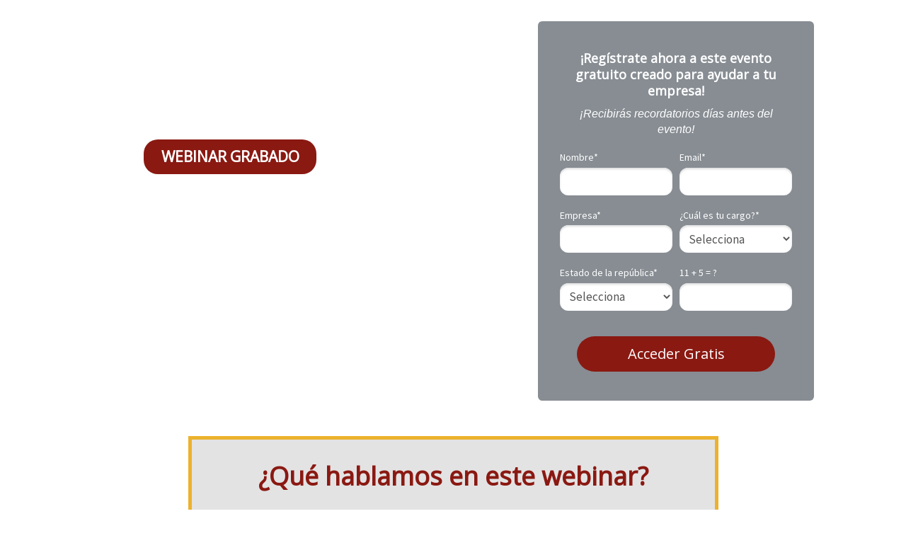

--- FILE ---
content_type: text/html
request_url: https://contenidos.solarama.mx/wg-caracteristicas-sistema-aislado
body_size: 9973
content:
<!DOCTYPE html>
<html lang="pt-br">
  <head>
    <meta charset="utf-8">
    <meta http-equiv="X-UA-Compatible" content="IE=edge">
    <meta name="theme-color" content="#000000">
    <meta name="viewport" content="width=device-width, initial-scale=1, shrink-to-fit=no">

    

    
      <meta property="og:title" content="Webinar Grabado - Características de un Sistema Solar Aislado" />
      <meta name="twitter:title" content="Webinar Grabado - Características de un Sistema Solar Aislado" />
    

    

    
      <meta name="twitter:card" content="summary" />
    

    

    
      <link rel="canonical" href="https://contenidos.solarama.mx/wg-caracteristicas-sistema-aislado" />
    

    <title>Webinar Grabado - Características de un Sistema Solar Aislado</title>

    
    <!-- Reset Browser Styles -->
    <style type="text/css" rel="stylesheet">
      html, body, div, span, applet, object, iframe,
      h1, h2, h3, h4, h5, h6, p, blockquote, pre,
      a, abbr, acronym, address, big, cite, code,
      del, dfn, em, img, ins, kbd, q, s, samp,
      small, strike, strong, sub, sup, tt, var,
      b, u, i, center,
      dl, dt, dd, ol, ul, li,
      fieldset, form, label, legend,
      table, caption, tbody, tfoot, thead, tr, th, td,
      article, aside, canvas, details, embed,
      figure, figcaption, footer, header, hgroup,
      menu, nav, output, ruby, section, summary,
      time, mark, audio, video {
        margin: 0;
        padding: 0;
        border: 0;
        font-size: 100%;
        font: inherit;
        vertical-align: baseline;
      }

      article, aside, details, figcaption, figure,
      footer, header, hgroup, menu, nav, section {
        display: block;
      }

      body {
        line-height: 1;
      }

      img {
        vertical-align: middle;
      }

      ol, ul {
        list-style: none;
      }

      blockquote, q {
        quotes: none;
      }

      blockquote:before, blockquote:after,
      q:before, q:after {
        content: '';
        content: none;
      }

      table {
        border-collapse: collapse;
        border-spacing: 0;
      }

      b, strong {
        font-weight: bold;
      }

      i, em {
        font-style: italic;
      }
    </style>

    <!-- Bricks Main Styles -->
    <style type="text/css" rel="stylesheet">
      * {
        -webkit-box-sizing: border-box;
        -moz-box-sizing: border-box;
        box-sizing: border-box;
      }

      body {
        background-color: #FFFFFF;
        color: #333333;
        font-family: Arial, "Helvetica Neue", Helvetica, sans-serif;
        font-size: 16px;
        line-height: 1.42857;
      }

      h1, h2, h3, h4, h5, h6 {
        font-family: inherit;
        font-weight: 500;
        line-height: 1.2;
        color: inherit;
      }

      h1 { font-size: 41px; }
      h2 { font-size: 34px; }
      h3 { font-size: 28px; }
      h4 { font-size: 20px; }
      h5 { font-size: 16px; }
      h6 { font-size: 14px; }

      .bricks--page {
        width: 100%;
      }

      .bricks--section {
        width: 100%;
      }

      .bricks--section > div {
        margin-left: auto;
        margin-right: auto;
      }

      .bricks--row {
        display: flex;
        flex-flow: column nowrap;
      }

      .bricks--column > div {
        height: 100%;
        display: flex;
        flex-direction: column;
      }

      .bricks--component-box {
        display: flex;
        flex-flow: column nowrap;
        width: 100%;
      }

      @media screen and (min-width: 768px) {
        .bricks--row {
          flex-flow: row nowrap;
        }
      }
    </style>

    <!-- Bricks Component Form Styles -->
    <style type="text/css" rel="stylesheet">
      .bricks-form {
        height: auto;
        width: 100%;
      }

      .bricks-form__fieldset {
        display: flex;
        flex-flow: row wrap;
        margin-left: -5px;
        margin-right: -5px;
      }

      .bricks-form__field {
        display: flex;
        width: 100%;
        flex-grow: 1;
        flex-direction: column;
      }

      .bricks-form__field--hidden {
        display: none;
      }

      .bricks-form__label {
        position: relative !important;
        display: inline-block;
        max-width: 100%;
        margin-bottom: 0.4em;
        line-height: 1.25;
        vertical-align: middle;
      }

      .bricks-form__input {
        display: block;
        width: 100%;
        padding: 0 0.5em;
        line-height: 1.42857;
      }

      .bricks-form__input.error {
        border: 1px solid red !important;
      }

      .bricks-form__field__option .bricks-form__label {
        padding-left: 1.33em;
        margin-bottom: 0.2em;
      }

      .bricks-form__field__option .bricks-form__label input[type="checkbox"],
      .bricks-form__field__option .bricks-form__label input[type="radio"] {
        margin: 0px 0px 0px -1.33em;
      }

      .bricks-form__submit {
        position: relative;
      }
    </style>

    <link rel="preload" href="https://fonts.googleapis.com/css?family=Bitter|Cabin|Crimson+Text|Droid+Sans|Droid+Serif|Lato|Lobster|Montserrat|Old+Standard+TT|Open+Sans|Oswald|Pacifico|Playfair+Display|PT+Sans|Raleway|Rubik|Source+Sans+Pro|Ubuntu|Roboto" as="style" onload="this.onload=null;this.rel='stylesheet'">
    <link rel="preload" href="https://cdnjs.cloudflare.com/ajax/libs/select2/3.5.2/select2.min.css" as="style" onload="this.onload=null;this.rel='stylesheet'">
    <noscript>
      <link rel="stylesheet" href="https://fonts.googleapis.com/css?family=Bitter|Cabin|Crimson+Text|Droid+Sans|Droid+Serif|Lato|Lobster|Montserrat|Old+Standard+TT|Open+Sans|Oswald|Pacifico|Playfair+Display|PT+Sans|Raleway|Rubik|Source+Sans+Pro|Ubuntu|Roboto">
      <link rel="stylesheet" href="https://cdnjs.cloudflare.com/ajax/libs/select2/3.5.2/select2.min.css">
    </noscript>

    <!-- Bricks Static Shared Styles -->
<style type="text/css" rel="stylesheet">
   .bricks--component-video div {
    position: relative;
    height: 0;
    padding-bottom: 56.25%;
    line-height: 0;
    box-sizing: border-box;
  }

   .bricks--component-video div iframe {
    position: absolute;
    left: 0;
    top: 0;
    width: 100%;
    height: 100%;
  }
</style>

    

<!-- Bricks Static Text Styles -->
<style type="text/css" rel="stylesheet">

   .bricks--component-text {
    color: #333;
    line-height: 1.42;
    overflow: hidden;
    word-wrap: break-word;
  }

   .bricks--component-text a {
    color: #31a2ff;
    text-decoration: none;
  }

   .bricks--component-text sub, sup {
    font-size: 75%;
    line-height: 0;
    position: relative;
    vertical-align: baseline;
  }

   .bricks--component-text sub {
    bottom: -0.25em;
  }

   .bricks--component-text sup {
    top: -0.5em;
  }

   .bricks--component-text ol, 
   .bricks--component-text ul {
    padding-left: 1.5em;
  }

   .bricks--component-text ol > li,
   .bricks--component-text ul > li {
    list-style-type: none;
  }

   .bricks--component-text ul > li::before {
    content: '\2022';
  }

   .bricks--component-text li::before {
    display: inline-block;
    white-space: nowrap;
    width: 1.2em;
  }

   .bricks--component-text li:not(.ql-direction-rtl)::before {
    margin-left: -1.5em;
    margin-right: 0.3em;
    text-align: right;
  }

   .bricks--component-text li.ql-direction-rtl::before {
    margin-left: 0.3em;
    margin-right: -1.5em;
  }

   .bricks--component-text ol li:not(.ql-direction-rtl),
   .bricks--component-text ul li:not(.ql-direction-rtl) {
    padding-left: 1.5em;
  }

   .bricks--component-text ol li.ql-direction-rtl,
   .bricks--component-text ul li.ql-direction-rtl {
    padding-right: 1.5em;
  }

   .bricks--component-text ol li {
    counter-reset: list-1 list-2 list-3 list-4 list-5 list-6 list-7 list-8 list-9;
    counter-increment: list-0;
  }

   .bricks--component-text ol li:before {
    content: counter(list-0, decimal) '. ';
  }

   .bricks--component-text ol li.ql-indent-1 {
    counter-increment: list-1;
  }

   .bricks--component-text ol li.ql-indent-1:before {
    content: counter(list-1, lower-alpha) '. ';
  }

   .bricks--component-text ol li.ql-indent-1 {
    counter-reset: list-2 list-3 list-4 list-5 list-6 list-7 list-8 list-9;
  }

   .bricks--component-text ol li.ql-indent-2 {
    counter-increment: list-2;
  }

   .bricks--component-text ol li.ql-indent-2:before {
    content: counter(list-2, lower-roman) '. ';
  }

   .bricks--component-text ol li.ql-indent-2 {
    counter-reset: list-3 list-4 list-5 list-6 list-7 list-8 list-9;
  }

   .bricks--component-text ol li.ql-indent-3 {
    counter-increment: list-3;
  }

   .bricks--component-text ol li.ql-indent-3:before {
    content: counter(list-3, decimal) '. ';
  }

   .bricks--component-text ol li.ql-indent-3 {
    counter-reset: list-4 list-5 list-6 list-7 list-8 list-9;
  }

   .bricks--component-text ol li.ql-indent-4 {
    counter-increment: list-4;
  }

   .bricks--component-text ol li.ql-indent-4:before {
    content: counter(list-4, lower-alpha) '. ';
  }

   .bricks--component-text ol li.ql-indent-4 {
    counter-reset: list-5 list-6 list-7 list-8 list-9;
  }

   .bricks--component-text ol li.ql-indent-5 {
    counter-increment: list-5;
  }

   .bricks--component-text ol li.ql-indent-5:before {
    content: counter(list-5, lower-roman) '. ';
  }

   .bricks--component-text ol li.ql-indent-5 {
    counter-reset: list-6 list-7 list-8 list-9;
  }

   .bricks--component-text ol li.ql-indent-6 {
    counter-increment: list-6;
  }

   .bricks--component-text ol li.ql-indent-6:before {
    content: counter(list-6, decimal) '. ';
  }

   .bricks--component-text ol li.ql-indent-6 {
    counter-reset: list-7 list-8 list-9;
  }

   .bricks--component-text ol li.ql-indent-7 {
    counter-increment: list-7;
  }

   .bricks--component-text ol li.ql-indent-7:before {
    content: counter(list-7, lower-alpha) '. ';
  }

   .bricks--component-text ol li.ql-indent-7 {
    counter-reset: list-8 list-9;
  }

   .bricks--component-text ol li.ql-indent-8 {
    counter-increment: list-8;
  }

   .bricks--component-text ol li.ql-indent-8:before {
    content: counter(list-8, lower-roman) '. ';
  }

   .bricks--component-text ol li.ql-indent-8 {
    counter-reset: list-9;
  }

   .bricks--component-text ol li.ql-indent-9 {
    counter-increment: list-9;
  }

   .bricks--component-text ol li.ql-indent-9:before {
    content: counter(list-9, decimal) '. ';
  }

   .bricks--component-text .ql-indent-1:not(.ql-direction-rtl) {
    padding-left: 3em;
  }

   .bricks--component-text li.ql-indent-1:not(.ql-direction-rtl) {
    padding-left: 4.5em;
  }

   .bricks--component-text .ql-indent-1.ql-direction-rtl.ql-align-right {
    padding-right: 3em;
  }

   .bricks--component-text li.ql-indent-1.ql-direction-rtl.ql-align-right {
    padding-right: 4.5em;
  }

   .bricks--component-text .ql-indent-2:not(.ql-direction-rtl) {
    padding-left: 6em;
  }

   .bricks--component-text li.ql-indent-2:not(.ql-direction-rtl) {
    padding-left: 7.5em;
  }

   .bricks--component-text .ql-indent-2.ql-direction-rtl.ql-align-right {
    padding-right: 6em;
  }

   .bricks--component-text li.ql-indent-2.ql-direction-rtl.ql-align-right {
    padding-right: 7.5em;
  }

   .bricks--component-text .ql-indent-3:not(.ql-direction-rtl) {
    padding-left: 9em;
  }

   .bricks--component-text li.ql-indent-3:not(.ql-direction-rtl) {
    padding-left: 10.5em;
  }

   .bricks--component-text .ql-indent-3.ql-direction-rtl.ql-align-right {
    padding-right: 9em;
  }

   .bricks--component-text li.ql-indent-3.ql-direction-rtl.ql-align-right {
    padding-right: 10.5em;
  }

   .bricks--component-text .ql-indent-4:not(.ql-direction-rtl) {
    padding-left: 12em;
  }

   .bricks--component-text li.ql-indent-4:not(.ql-direction-rtl) {
    padding-left: 13.5em;
  }

   .bricks--component-text .ql-indent-4.ql-direction-rtl.ql-align-right {
    padding-right: 12em;
  }

   .bricks--component-text li.ql-indent-4.ql-direction-rtl.ql-align-right {
    padding-right: 13.5em;
  }

   .bricks--component-text .ql-indent-5:not(.ql-direction-rtl) {
    padding-left: 15em;
  }

   .bricks--component-text li.ql-indent-5:not(.ql-direction-rtl) {
    padding-left: 16.5em;
  }

   .bricks--component-text .ql-indent-5.ql-direction-rtl.ql-align-right {
    padding-right: 15em;
  }

   .bricks--component-text li.ql-indent-5.ql-direction-rtl.ql-align-right {
    padding-right: 16.5em;
  }

   .bricks--component-text .ql-indent-6:not(.ql-direction-rtl) {
    padding-left: 18em;
  }

   .bricks--component-text li.ql-indent-6:not(.ql-direction-rtl) {
    padding-left: 19.5em;
  }

   .bricks--component-text .ql-indent-6.ql-direction-rtl.ql-align-right {
    padding-right: 18em;
  }

   .bricks--component-text li.ql-indent-6.ql-direction-rtl.ql-align-right {
    padding-right: 19.5em;
  }

   .bricks--component-text .ql-indent-7:not(.ql-direction-rtl) {
    padding-left: 21em;
  }

   .bricks--component-text li.ql-indent-7:not(.ql-direction-rtl) {
    padding-left: 22.5em;
  }

   .bricks--component-text .ql-indent-7.ql-direction-rtl.ql-align-right {
    padding-right: 21em;
  }

   .bricks--component-text li.ql-indent-7.ql-direction-rtl.ql-align-right {
    padding-right: 22.5em;
  }

   .bricks--component-text .ql-indent-8:not(.ql-direction-rtl) {
    padding-left: 24em;
  }

   .bricks--component-text li.ql-indent-8:not(.ql-direction-rtl) {
    padding-left: 25.5em;
  }

   .bricks--component-text .ql-indent-8.ql-direction-rtl.ql-align-right {
    padding-right: 24em;
  }

   .bricks--component-text li.ql-indent-8.ql-direction-rtl.ql-align-right {
    padding-right: 25.5em;
  }

   .bricks--component-text .ql-indent-9:not(.ql-direction-rtl) {
    padding-left: 27em;
  }

   .bricks--component-text li.ql-indent-9:not(.ql-direction-rtl) {
    padding-left: 28.5em;
  }

   .bricks--component-text .ql-indent-9.ql-direction-rtl.ql-align-right {
    padding-right: 27em;
  }

   .bricks--component-text li.ql-indent-9.ql-direction-rtl.ql-align-right {
    padding-right: 28.5em;
  }

   .bricks--component-text .ql-direction-rtl {
    direction: rtl;
    text-align: inherit;
  }
  
</style>


    <!-- Defines page width style to row components -->
    <style>
      .bricks--section > div {
        max-width: 1080px;
      }
    </style>
    
    
    
    
      <script type="text/javascript" src="https://ajax.googleapis.com/ajax/libs/jquery/1.11.2/jquery.min.js"></script>
      <script type="text/javascript" src="https://d335luupugsy2.cloudfront.net/js/jquery.validate/1.9/jquery.validate.min.js"></script>
      <script type="text/javascript" src="https://cdnjs.cloudflare.com/ajax/libs/select2/3.5.2/select2.min.js"></script>
      <script type="text/javascript" src="https://d335luupugsy2.cloudfront.net/js/lead-tracking/stable/plugins/jquery.cookie.v1.4.1.min.js"></script>
      <script type="text/javascript" src="https://d335luupugsy2.cloudfront.net/js/lead-tracking/stable/plugins/math.uuid.v1.4.min.js"></script>
    

    <!-- Facebook Pixel Code -->
<script>
!function(f,b,e,v,n,t,s)
{if(f.fbq)return;n=f.fbq=function(){n.callMethod?
n.callMethod.apply(n,arguments):n.queue.push(arguments)};
if(!f._fbq)f._fbq=n;n.push=n;n.loaded=!0;n.version='2.0';
n.queue=[];t=b.createElement(e);t.async=!0;
t.src=v;s=b.getElementsByTagName(e)[0];
s.parentNode.insertBefore(t,s)}(window, document,'script',
'https://connect.facebook.net/en_US/fbevents.js');
fbq('init', '689172901585222');
fbq('track', 'PageView');
</script>
<noscript><img height="1" width="1" style="display:none"
src="https://www.facebook.com/tr?id=689172901585222&ev=PageView&noscript=1"
/></noscript>
<!-- End Facebook Pixel Code -->

    

  </head>
  <body>
    
      <input type="hidden" id="ga4-measurement-id" value="G-R9RNP9N7Q7">
      <input type="hidden" id="has-gtm" value="false">
    

    <div class="bricks--container">
      <div class="bricks--page">
        

<style type="text/css" rel="stylesheet">
  
    #rd-section-joq3m2lv {
      
            background-image: url(https://d335luupugsy2.cloudfront.net/cms/files/104202/1675807123/$vz4lpic6n2n), linear-gradient(to bottom, rgba(74,144,226,0) 0%, rgba(74,144,226,0) 100%);
            background-position-x: 100%;
            background-position-y: 50%;
            background-repeat: no-repeat;
            background-size: cover;
            background-attachment: scroll;
          
      border-bottom-style: none;
      border-color: #BBBBBB;
      border-left-style: none;
      border-radius: 0px;
      border-right-style: none;
      border-top-style: none;
      border-width: 0px;
    }

    #rd-section-joq3m2lv > div:not(.bricks--row) {
      min-height: 0px;
    }
  

  
</style>

<section id="rd-section-joq3m2lv" class="bricks--section rd-section">
  

<style type="text/css" rel="stylesheet">
  
    #rd-row-joq3m2lw {
      min-height: 584px;
    }

    #rd-row-joq3m2lw .bricks--column > div {
      min-height: 584px;
    }

    @media (max-width: 480px) {
      #rd-row-joq3m2lw.bricks--row {
        min-height: auto;
      }
    }

    @media screen and (max-width: 767px) {
      #rd-row-joq3m2lw.bricks--row.rd-row {
        min-height: auto;
      }
    }
  
</style>

<div id="rd-row-joq3m2lw" class="bricks--row rd-row">
  

<style type="text/css" rel="stylesheet">
  
    #rd-column-joq3m2lx {
      flex: 5 0 0;
    }

    #rd-column-joq3m2lx > div {
      
          background-color: transparent;
        
      justify-content: center;
      padding-top: 0px;
      padding-right: 30px;
      padding-bottom: 0px;
      padding-left: 30px;
    }
    @media screen and (max-width: 767px) {
      #rd-column-joq3m2lx > div {
        min-height: auto !important;
      }
    }
  

  
</style>

<div id="rd-column-joq3m2lx" class="bricks--column rd-column">
  <div>
    

<style type="text/css" rel="stylesheet">
  
    #rd-image-k710c8cv {
      margin-top: 30px;
      margin-bottom: 0px;
      align-self: center;
      max-width: 249px;
    }

    #rd-image-k710c8cv a,
    #rd-image-k710c8cv img {
      width: 249px;
      max-width: 100%;
      height: auto;
      border-bottom-style: none;
      border-color: #000000;
      border-left-style: none;
      border-radius: 0px;
      border-right-style: none;
      border-top-style: none;
      border-width: 1px;
    }
    @media screen and (max-width: 767px) {
      #rd-image-k710c8cv {
        align-self: center;
      }
    }
  

  
</style>



<div id="rd-image-k710c8cv" class="bricks--component bricks--component-image rd-image">
  
        <img loading="lazy" src="https://d335luupugsy2.cloudfront.net/cms/files/104202/1634923443/$22b4cjwe2dl" alt="">

  
</div>


<style type="text/css" rel="stylesheet">
  
    #rd-box-kuyfd3k7 {
      
          background-color: rgba(138,25,18,1);
        
      border-bottom-style: none;
      border-color: #000000;
      border-left-style: none;
      border-radius: 20px;
      border-right-style: none;
      border-top-style: none;
      border-width: 1px;
      padding-top: 0px;
      padding-right: 10px;
      padding-bottom: 0px;
      padding-left: 10px;
      min-height: auto0px;
      margin-top: 30px;
      margin-bottom: 10px;
      max-width: 244px;
      align-self: center;
      display: flex;
      flex-direction: column;
    }
  

  
</style>

<div id="rd-box-kuyfd3k7" class="bricks--component bricks--component-box rd-box">
  
<style type="text/css" rel="stylesheet">
  
    #rd-text-kuyfd778 {
      display: block;
      border-bottom-style: none;
      border-color: #000000;
      border-left-style: none;
      border-radius: 0px;
      border-right-style: none;
      border-top-style: none;
      border-width: 1px;
      min-height: -1px;
      max-width: 258px;
      margin-top: 10px;
      margin-bottom: 10px;
      align-self: center;
      width: 100%;
      word-break: break-word;
    }
  

  
</style>

<div id="rd-text-kuyfd778" class="bricks--component bricks--component-text rd-text">
  <p style="text-align: center;"><strong style="font-family: &quot;Open Sans&quot;, sans-serif; font-size: 21px; color: rgb(255, 255, 255);">WEBINAR GRABADO</strong></p>
</div>



</div>

<style type="text/css" rel="stylesheet">
  
    #rd-text-joq3m2ly {
      display: block;
      border-bottom-style: none;
      border-color: #000000;
      border-left-style: none;
      border-radius: 0px;
      border-right-style: none;
      border-top-style: none;
      border-width: 1px;
      min-height: auto0px;
      max-width: 480px;
      margin-top: 20px;
      margin-bottom: 0px;
      align-self: center;
      width: 100%;
      word-break: break-word;
    }
  

  
</style>

<div id="rd-text-joq3m2ly" class="bricks--component bricks--component-text rd-text">
  <h1 style="text-align: center; line-height: 1.25;"><strong style="font-family: &quot;Open Sans&quot;, sans-serif; color: rgb(255, 255, 255); font-size: 30px;">Características importantes de un sistema aislado, dimensionamiento y diseño</strong></h1>
</div>



  </div>
</div>


<style type="text/css" rel="stylesheet">
  
    #rd-column-k7124kwk {
      flex: 2 0 0;
    }

    #rd-column-k7124kwk > div {
      
          background-color: transparent;
        
      justify-content: center;
      padding-top: 0px;
      padding-right: 10px;
      padding-bottom: 0px;
      padding-left: 10px;
    }
    @media screen and (max-width: 767px) {
      #rd-column-k7124kwk > div {
        min-height: auto !important;
      }
    }
  

  
</style>

<div id="rd-column-k7124kwk" class="bricks--column rd-column">
  <div>
    
  </div>
</div>


<style type="text/css" rel="stylesheet">
  
    #rd-column-joq3m2m1 {
      flex: 5 0 0;
    }

    #rd-column-joq3m2m1 > div {
      
          background-color: transparent;
        
      justify-content: center;
      padding-top: 0px;
      padding-right: 30px;
      padding-bottom: 0px;
      padding-left: 30px;
    }
    @media screen and (max-width: 767px) {
      #rd-column-joq3m2m1 > div {
        min-height: auto !important;
      }
    }
  

  
</style>

<div id="rd-column-joq3m2m1" class="bricks--column rd-column">
  <div>
    

<style type="text/css" rel="stylesheet">
  
    #rd-box-joq3m2m2 {
      
          background-color: rgba(16,28,40,0.5);
        
      border-bottom-style: solid;
      border-color: transparent;
      border-left-style: solid;
      border-radius: 6px;
      border-right-style: solid;
      border-top-style: solid;
      border-width: 1px;
      padding-top: 30px;
      padding-right: 30px;
      padding-bottom: 30px;
      padding-left: 30px;
      min-height: auto0px;
      margin-top: 30px;
      margin-bottom: 30px;
      max-width: 445px;
      align-self: center;
      display: flex;
      flex-direction: column;
    }
  

  
</style>

<div id="rd-box-joq3m2m2" class="bricks--component bricks--component-box rd-box">
  
<style type="text/css" rel="stylesheet">
  
    #rd-text-joq3m2m3 {
      display: block;
      border-bottom-style: none;
      border-color: #62e7fe;
      border-left-style: none;
      border-radius: 0px;
      border-right-style: none;
      border-top-style: none;
      border-width: 1px;
      min-height: auto0px;
      max-width: 360px;
      margin-top: 10px;
      margin-bottom: 0px;
      align-self: center;
      width: 100%;
      word-break: break-word;
    }
  

  
</style>

<div id="rd-text-joq3m2m3" class="bricks--component bricks--component-text rd-text">
  <p style="text-align: center; line-height: 1.25;"><strong style="color: rgb(255, 255, 255); font-family: &quot;Open Sans&quot;, sans-serif; font-size: 18px;">¡Regístrate ahora a este evento gratuito creado para ayudar a tu empresa!</strong></p>
</div>



<style type="text/css" rel="stylesheet">
  
    #rd-text-l48wa1zh {
      display: block;
      border-bottom-style: none;
      border-color: #000000;
      border-left-style: none;
      border-radius: 0px;
      border-right-style: none;
      border-top-style: none;
      border-width: 1px;
      min-height: auto0px;
      max-width: 323px;
      margin-top: 10px;
      margin-bottom: 10px;
      align-self: center;
      width: 100%;
      word-break: break-word;
    }
  

  
</style>

<div id="rd-text-l48wa1zh" class="bricks--component bricks--component-text rd-text">
  <p style="text-align: center;"><em style="color: rgb(255, 255, 255); font-size: 16px;">¡Recibirás recordatorios días antes del evento!</em></p>
</div>






<style type="text/css" rel="stylesheet">
  

  
    #rd-form-joq3m2m5 {
      display: flex;
      flex-direction: column;
      align-self: center;
      max-width: 460px;
      margin-top: 10px;
      margin-bottom: 10px;
    }

    #rd-form-joq3m2m5 .bricks-form__fieldset {
      flex-flow: row wrap;
      align-items: flex-start;
    }

    #rd-form-joq3m2m5 .bricks-form__field {
      margin-bottom: 20px;
      padding: 0 5px;
      width: 50.0%;
    }

    #rd-form-joq3m2m5 .bricks-form__field.bricks-form__privacy,
    #rd-form-joq3m2m5 .bricks-form__field.bricks-form__terms {
        width: 100%;
    }

    @media screen and (max-width: 768px) {
      #rd-form-joq3m2m5 .bricks-form__field {
        width: 100%;
        padding: 0;
      }
    }

    #rd-form-joq3m2m5 .bricks-form__static {
      color: #FFFFFF;
      font-family: Source Sans Pro, sans-serif;
      font-size: 14px;
      font-style: normal;
      font-weight: normal;
    }

    #rd-form-joq3m2m5 .bricks-form__static a {
      color: #FFFFFF;
      text-decoration: underline;
    }

    #rd-form-joq3m2m5 .bricks-form__label {
      color: #FFFFFF;
      display: inline-block;
      font-family: Source Sans Pro, sans-serif;
      font-size: 14px;
      font-style: normal;
      font-weight: normal;
      text-align: left;
      text-decoration: none;
    }

    #rd-form-joq3m2m5 label.error {
      color: #DC3543;
      font-size: 12px;
      line-height: 1.1;
      padding: 2px 0 0 4px;
    }

    #rd-form-joq3m2m5 .bricks-form__label.always-visible,
    #rd-form-joq3m2m5 .bricks-form__field__option .bricks-form__label {
      display: inline-block;
    }

    #rd-form-joq3m2m5 .bricks-form__field[data-step].step-hidden {
      display: none;
    }

    #rd-form-joq3m2m5 .bricks-form__input {
      color: #555555;
      background-color: #ffffff;
      border-bottom-style: none;
      border-left-style: none;
      border-right-style: none;
      border-top-style: none;
      border-color: #a73131;
      border-radius: 12px;
      border-width: 1px;
      font-family: Source Sans Pro, sans-serif;
      font-size: 17px;
      
          box-shadow: inset 0px 2px 3px #ddd;
          -webkit-box-shadow: inset 0px 2px 3px #ddd;
          -moz-box-shadow: inset 0px 2px 3px #ddd;
        ;
    }

    #rd-form-joq3m2m5 .bricks-form__input::placeholder {
      color: transparent;
    }

    #rd-form-joq3m2m5 .bricks-form__input.select2-container {
      padding: 0 !important;
    }

    #rd-form-joq3m2m5 .select2-container .select2-choice {
      height: 39px !important;
      line-height: 39px !important;

      color: #555555 !important;
      font-family: Source Sans Pro, sans-serif !important;
      font-size: 17px !important;
      background: #ffffff;
    }

    #rd-form-joq3m2m5 .select2-container .select2-choice .select2-arrow b {
      background-position: 0 5px !important;
    }

    #rd-form-joq3m2m5 .select2-container .select2-choice .select2-arrow {
      background: none;
      border: none;
    }

    #rd-form-joq3m2m5 .bricks-form__input:not(textarea) {
      height: 39px;
    }

    #rd-form-joq3m2m5 .bricks-form__submit {
      display: flex;
      flex-direction: column;
    }

    #rd-form-joq3m2m5 .with-select-flags > .phone-input-group > .select2-container > .select2-choice {
      border-top-right-radius: 0 !important;
      border-bottom-right-radius: 0 !important;
      border-style: none;
    }
    #rd-form-joq3m2m5 .with-select-flags > .phone-input-group > .select2-container > .select2-choice > .select2-chosen {
      margin-right: 0px;
    }

    #rd-form-joq3m2m5 .with-select-flags > .phone-input-group > .select2-container > .select2-choice > .select2-chosen > .flag {
      vertical-align: middle;
    }

    #rd-form-joq3m2m5 .with-select-flags > .phone-input-group > .phone {
      width: calc(100% - 55px);
      display: inline-block;
      border-top-left-radius: 0px !important;
      border-bottom-left-radius: 0px !important;
    }

    #rd-form-joq3m2m5 .with-select-flags > .phone-country {
      display: inline-block;
    }

    #rd-form-joq3m2m5 .with-select-flags > .phone-input-group {
      display: flex;
    }

    #rd-form-joq3m2m5 .with-select-flags > .phone-input-group > .phone-country {
      width: 55px;
      display: inline-block;
    }
  

  

  
</style>


<style type="text/css" rel="stylesheet">
  
    #rd-form-joq3m2m5 input[type="date"] {
      -webkit-appearance: none;
    }
  
</style>

<div
  id="rd-form-joq3m2m5"
  class="bricks--component bricks-form rd-form"
>
  

  <form
    id="conversion-form"
    
    novalidate="novalidate"
    action="https://cta-redirect.rdstation.com/v2/conversions"
    data-typed-fields="1"
    data-lang="es-ES"
    data-asset-action = "aHR0cHM6Ly9jb250ZW5pZG9zLnNvbGFyYW1hLm14L3dnLXRwLWNhcmFjdGVy
aXN0aWNhcy1zaXN0ZW1hLWFpc2xhZG8=
"
    data-ga-ua-id="UA-147581431-1"
    data-recaptcha-public-token=""
  >
    <input type="hidden" name="token_rdstation" value="42c633f98f1c2051ef6d790ace6ea5a0">
    <input type="hidden" name="conversion_identifier" value="wg-caracteristicas-sistema-aislado">
    <input type="hidden" name="internal_source" value="2">
    <input type="hidden" name="_rd_experiment_content_id" value="">
    <input type="hidden" name="c_utmz" value=""/>
    <input type="hidden" name="traffic_source" value=""/>
    <input type="hidden" name="privacy_data[browser]" id="privacy_data_browser" />

    

    

    <div
  class="bricks-form__fieldset"
  data-progressive-profiling="6"
  data-multi-step="false"
>
  

<div
  class="bricks-form__field   "
  data-step="1"
  data-is-conditional="false"
  data-conditional-rules='bnVsbA==
'
>
  <label for="rd-text_field-8Iw8enwr3mHCh_cvHSaFcg" class="bricks-form__label">
    Nombre*
  </label>
  <input
    id="rd-text_field-8Iw8enwr3mHCh_cvHSaFcg"
    class="bricks-form__input required js-text js-field-name"
    name="name"
    type="text"
    data-use-type="STRING"
    placeholder="Nombre *"
    required="required"
  >
</div>


<div
  class="bricks-form__field  "
  data-step="1"
  data-is-conditional="false"
  data-conditional-rules='bnVsbA==
'
>
  <label for="rd-email_field-JCFFPmbwQ8QY-G7JKVwlHQ" class="bricks-form__label">
    Email*
  </label>
  <input
    id="rd-email_field-JCFFPmbwQ8QY-G7JKVwlHQ"
    class="bricks-form__input required js-email js-field-email"
    name="email"
    type="email"
    data-use-type="STRING"
    data-always-visible="true"
    data-input-mask=""
    placeholder="Email *"
    required="required"
  >
</div>


<div
  class="bricks-form__field   "
  data-step="1"
  data-is-conditional="false"
  data-conditional-rules='bnVsbA==
'
>
  <label for="rd-text_field-gYDTJ3b-V8p98yjYRHNpqA" class="bricks-form__label">
    Empresa*
  </label>
  <input
    id="rd-text_field-gYDTJ3b-V8p98yjYRHNpqA"
    class="bricks-form__input required js-text js-field-company"
    name="company"
    type="text"
    data-use-type=""
    placeholder="Empresa *"
    required="required"
  >
</div>


<div
  class="bricks-form__field  "
  data-step="1"
  data-is-conditional="false"
  data-conditional-rules='bnVsbA==
'
>
  <label for="rd-select_field-B7bsRwlWUxr9UIoD2fBfpA" class="bricks-form__label">
    ¿Cuál es tu cargo?*
  </label>

  

  <select
    id="rd-select_field-B7bsRwlWUxr9UIoD2fBfpA"
    class="bricks-form__input required js-field-cf_cual_es_tu_cargo_webinars"
    data-use-type="STRING"
    name="cf_cual_es_tu_cargo_webinars"
    required="required"
  >
    <option value="">
      
      Selecciona
    </option>
    
      <option value="Director">Director</option>
    
      <option value="Ingeniero">Ingeniero</option>
    
      <option value="Instalador">Instalador</option>
    
      <option value="Vendedor">Vendedor</option>
    
      <option value="Administrativo">Administrativo</option>
    
      <option value="Emprendedor">Emprendedor</option>
    
      <option value="Estudiante">Estudiante</option>
    
      <option value="Otro (a)">Otro (a)</option>
    
  </select>
</div>


<div
  class="bricks-form__field  "
  data-step="1"
  data-is-conditional="false"
  data-conditional-rules='bnVsbA==
'
>
  <label for="rd-select_field-m62s_Cgq3XRz6sWmJrXAVQ" class="bricks-form__label">
    Estado de la república*
  </label>

  

  <select
    id="rd-select_field-m62s_Cgq3XRz6sWmJrXAVQ"
    class="bricks-form__input required js-field-cf_estado_de_la_republica"
    data-use-type="STRING"
    name="cf_estado_de_la_republica"
    required="required"
  >
    <option value="">
      
      Selecciona
    </option>
    
      <option value="Aguascalientes">Aguascalientes</option>
    
      <option value="Baja California">Baja California</option>
    
      <option value="Baja California Sur">Baja California Sur</option>
    
      <option value="Campeche">Campeche</option>
    
      <option value="Coahuila">Coahuila</option>
    
      <option value="Colima">Colima</option>
    
      <option value="Chiapas">Chiapas</option>
    
      <option value="Chihuahua">Chihuahua</option>
    
      <option value="Ciudad de México">Ciudad de México</option>
    
      <option value="Durango">Durango</option>
    
      <option value="Guanajuato">Guanajuato</option>
    
      <option value="Guerrero">Guerrero</option>
    
      <option value="Hidalgo">Hidalgo</option>
    
      <option value="Jalisco">Jalisco</option>
    
      <option value="Estado de México">Estado de México</option>
    
      <option value="Michoacán">Michoacán</option>
    
      <option value="Morelos">Morelos</option>
    
      <option value="Nayarit">Nayarit</option>
    
      <option value="Nuevo León">Nuevo León</option>
    
      <option value="Oaxaca">Oaxaca</option>
    
      <option value="Puebla">Puebla</option>
    
      <option value="Querétaro">Querétaro</option>
    
      <option value="Quintana Roo">Quintana Roo</option>
    
      <option value="San Luis Potosí">San Luis Potosí</option>
    
      <option value="Sinaloa">Sinaloa</option>
    
      <option value="Sonora">Sonora</option>
    
      <option value="Tabasco">Tabasco</option>
    
      <option value="Tamaulipas">Tamaulipas</option>
    
      <option value="Tlaxcala">Tlaxcala</option>
    
      <option value="Veracruz">Veracruz</option>
    
      <option value="Yucatán">Yucatán</option>
    
      <option value="Zacatecas">Zacatecas</option>
    
  </select>
</div>




  <div class="bricks-form__field  "  data-step="1">
    <label for="captcha" class="bricks-form__label">
      <span id="math_expression">1 + 1 = ?</span>
    </label>
    <input
      id="captcha"
      class="bricks-form__input math rd-bricks-captcha"
      name="captcha"
      type="text"
      placeholder="1 + 1 = ?"
    >
  </div>


</div>


<style type="text/css" rel="stylesheet">
  
    a#rd-button-joq3m2m7 {
      display: flex;
      flex-direction: column;
    }

    #rd-button-joq3m2m7.bricks--component-button {
      -ms-flex-align: center;
      -ms-flex-direction: column;
      -ms-flex-pack: center;
      align-self: center;
      background-color: #8a1912;
      border-bottom-style: none;
      border-color: #000000;
      border-left-style: none;
      border-radius: 100px;
      border-right-style: none;
      border-top-style: none;
      border-width: 0px;
      ;
      color: #FFFFFF;
      cursor: pointer;
      font-family: Open Sans, sans-serif;
      font-size: 20px;
      font-style: normal;
      font-weight: normal;
      height: 50px;
      justify-content: center;
      line-height: 1.42857;
      margin-bottom: 0px;
      margin-top: 16px;
      max-width: 280px;
      text-align: center;
      text-decoration: none;
      width: 100%;
      padding-right: 10px;
      padding-left: 10px;
    }
    @media screen and (max-width: 767px) {
      #rd-button-joq3m2m7 {
        height: auto;
        padding-top: 0.66em;
        padding-bottom: 0.66em;
      }
    }
  

  
</style>



  

  <div class="bricks-form__submit">
    <button
      class="bricks--component bricks--component-button rd-button"
      id="rd-button-joq3m2m7"
    >
      Acceder Gratis
    </button>
  </div>



    

    <div style="position: fixed; left: -5000px">
      <input type="text" name="emP7yF13ld" readonly autocomplete="false" tabindex="-1" value="">
      <input type="text" name="sh0uldN07ch4ng3" readonly autocomplete="false" tabindex="-1" value="should_not_change">
    </div>
  </form>
</div>
<script type="text/javascript" src="https://d335luupugsy2.cloudfront.net/js/rd/stable/rdlps.min.js?t=1702316180"></script>
<script type="text/javascript" src="https://d335luupugsy2.cloudfront.net/js/rd/stable/rdlps-progressive-profiling.min.js?t=1702316180"></script>
<script type="text/javascript" src="https://d335luupugsy2.cloudfront.net/js/rd/stable/rdlps-autofill.min.js?t=1702316180"></script>

<script type="text/javascript">
    var origConversionSuccess = window.conversionSuccess;
    const lpConversionForm = document.getElementById('conversion-form')

    conversionSuccess = function(resp) {
      if (window.origConversionSuccess) window.origConversionSuccess(resp);

      

      

      let redirectTo = (lpConversionForm.dataset.assetAction)
        ? atob(lpConversionForm.dataset.assetAction)
        : $("input[name='redirect_to']").val();

      if (redirectTo && redirectTo.length > 0) {
        top.location.href = redirectTo;
      }
    }
</script>

<script>
  document.querySelectorAll('input[name=emP7yF13ld],input[name=sh0uldN07ch4ng3]').forEach(function(element) {
    element.addEventListener('focus', function(e) {
      e.target.removeAttribute('readonly');
    });
  });
</script>


</div>

  </div>
</div>

</div>

</section>


<style type="text/css" rel="stylesheet">
  
    #rd-section-kuyfp6sk {
      
          background-color: transparent;
        
      border-bottom-style: none;
      border-color: #000000;
      border-left-style: none;
      border-radius: 0px;
      border-right-style: none;
      border-top-style: none;
      border-width: 1px;
    }

    #rd-section-kuyfp6sk > div:not(.bricks--row) {
      min-height: 0px;
    }
  

  
</style>

<section id="rd-section-kuyfp6sk" class="bricks--section rd-section">
  

<style type="text/css" rel="stylesheet">
  
    #rd-row-kuyfp6sl {
      min-height: 302px;
    }

    #rd-row-kuyfp6sl .bricks--column > div {
      min-height: 302px;
    }

    @media (max-width: 480px) {
      #rd-row-kuyfp6sl.bricks--row {
        min-height: auto;
      }
    }

    @media screen and (max-width: 767px) {
      #rd-row-kuyfp6sl.bricks--row.rd-row {
        min-height: auto;
      }
    }
  
</style>

<div id="rd-row-kuyfp6sl" class="bricks--row rd-row">
  

<style type="text/css" rel="stylesheet">
  
    #rd-column-kuyfp6sm {
      flex: 12 0 0;
    }

    #rd-column-kuyfp6sm > div {
      
          background-color: transparent;
        
      justify-content: center;
      padding-top: 0px;
      padding-right: 10px;
      padding-bottom: 0px;
      padding-left: 10px;
    }
    @media screen and (max-width: 767px) {
      #rd-column-kuyfp6sm > div {
        min-height: auto !important;
      }
    }
  

  
</style>

<div id="rd-column-kuyfp6sm" class="bricks--column rd-column">
  <div>
    

<style type="text/css" rel="stylesheet">
  
    #rd-box-kuyfpfpg {
      
          background-color: rgba(227,227,227,1);
        
      border-bottom-style: solid;
      border-color: #ecb22e;
      border-left-style: solid;
      border-radius: 0px;
      border-right-style: solid;
      border-top-style: solid;
      border-width: 5px;
      padding-top: 20px;
      padding-right: 10px;
      padding-bottom: 10px;
      padding-left: 10px;
      min-height: auto0px;
      margin-top: 20px;
      margin-bottom: 10px;
      max-width: 749px;
      align-self: center;
      display: flex;
      flex-direction: column;
    }
  

  
</style>

<div id="rd-box-kuyfpfpg" class="bricks--component bricks--component-box rd-box">
  
<style type="text/css" rel="stylesheet">
  
    #rd-text-kuyft656 {
      display: block;
      border-bottom-style: none;
      border-color: #000000;
      border-left-style: none;
      border-radius: 0px;
      border-right-style: none;
      border-top-style: none;
      border-width: 1px;
      min-height: auto-41px;
      max-width: 681px;
      margin-top: 10px;
      margin-bottom: 10px;
      align-self: center;
      width: 100%;
      word-break: break-word;
    }
  

  
</style>

<div id="rd-text-kuyft656" class="bricks--component bricks--component-text rd-text">
  <h2 style="text-align: center;"><strong style="font-family: &quot;Open Sans&quot;, sans-serif; color: rgb(138, 25, 18); font-size: 36px;">¿Qué hablamos en este webinar?</strong></h2>
</div>



<style type="text/css" rel="stylesheet">
  
    #rd-text-kuyfu712 {
      display: block;
      border-bottom-style: none;
      border-color: #000000;
      border-left-style: none;
      border-radius: 0px;
      border-right-style: none;
      border-top-style: none;
      border-width: 1px;
      min-height: auto0px;
      max-width: 712px;
      margin-top: 10px;
      margin-bottom: 10px;
      align-self: center;
      width: 100%;
      word-break: break-word;
    }
  

  
</style>

<div id="rd-text-kuyfu712" class="bricks--component bricks--component-text rd-text">
  <p style="text-align: justify;"><span style="font-size: 17px; font-family: &quot;Open Sans&quot;, sans-serif;">Mira la grabación de este webinar para conocer cuáles son las características, componentes más importantes, dimensionamiento y más información valiosa de un </span><strong style="font-size: 17px; font-family: &quot;Open Sans&quot;, sans-serif;">sistema solar aislado</strong><span style="font-size: 17px; font-family: &quot;Open Sans&quot;, sans-serif;">. </span></p><p style="text-align: justify;"><span style="font-size: 17px; font-family: &quot;Open Sans&quot;, sans-serif;">Al final tendrás conocimiento de otra alternativa segura y eficiente para ofrecer a tus clientes.</span></p><p style="text-align: justify;"><br></p><p style="text-align: justify;"><span style="color: rgb(74, 74, 74); font-size: 17px; background-color: transparent; font-family: &quot;Open Sans&quot;, sans-serif;">👉</span><strong style="color: rgb(74, 74, 74); font-size: 17px; background-color: transparent; font-family: &quot;Open Sans&quot;, sans-serif;">¡No te lo pierdas por nada y regístrate ahora! </strong></p>
</div>



</div>

  </div>
</div>

</div>


<style type="text/css" rel="stylesheet">
  
    #rd-row-l48ohmta {
      min-height: 50px;
    }

    #rd-row-l48ohmta .bricks--column > div {
      min-height: 50px;
    }

    @media (max-width: 480px) {
      #rd-row-l48ohmta.bricks--row {
        min-height: auto;
      }
    }

    @media screen and (max-width: 767px) {
      #rd-row-l48ohmta.bricks--row.rd-row {
        min-height: auto;
      }
    }
  
</style>

<div id="rd-row-l48ohmta" class="bricks--row rd-row">
  

<style type="text/css" rel="stylesheet">
  
    #rd-column-l48ohmtb {
      flex: 12 0 0;
    }

    #rd-column-l48ohmtb > div {
      
          background-color: transparent;
        
      justify-content: center;
      padding-top: 0px;
      padding-right: 10px;
      padding-bottom: 0px;
      padding-left: 10px;
    }
    @media screen and (max-width: 767px) {
      #rd-column-l48ohmtb > div {
        min-height: auto !important;
      }
    }
  

  
</style>

<div id="rd-column-l48ohmtb" class="bricks--column rd-column">
  <div>
    

<style type="text/css" rel="stylesheet">
  
    a#rd-button-k714diof {
      display: flex;
      flex-direction: column;
    }

    #rd-button-k714diof.bricks--component-button {
      -ms-flex-align: center;
      -ms-flex-direction: column;
      -ms-flex-pack: center;
      align-self: center;
      background-color: rgba(138,25,18,1);
      border-bottom-style: none;
      border-color: #000000;
      border-left-style: none;
      border-radius: 100px;
      border-right-style: none;
      border-top-style: none;
      border-width: 0px;
      ;
      color: #FFFFFF;
      cursor: pointer;
      font-family: Raleway, sans-serif;
      font-size: 20px;
      font-style: normal;
      font-weight: normal;
      height: 50px;
      justify-content: center;
      line-height: 1.42857;
      margin-bottom: 30px;
      margin-top: 10px;
      max-width: 241px;
      text-align: center;
      text-decoration: none;
      width: 100%;
      padding-right: 10px;
      padding-left: 10px;
    }
    @media screen and (max-width: 767px) {
      #rd-button-k714diof {
        height: auto;
        padding-top: 0.66em;
        padding-bottom: 0.66em;
      }
    }
  

  
</style>


  <a
    class="bricks--component bricks--component-button rd-button"
    href="#rd-box-joq3m2m2"
    id="rd-button-k714diof"
    target="_self"
    title=""
  >
    Acceder Gratis
  </a>


  </div>
</div>

</div>

</section>


<style type="text/css" rel="stylesheet">
  
    #rd-section-k73xdiz2 {
      
            background-image: linear-gradient(to bottom, rgba(0,0,0,0.34) 0%, rgba(0,0,0,0.34) 100%), url(https://d335luupugsy2.cloudfront.net/cms/files/104202/1634668860/$ikrl4nlps3s);
            background-position-x: 100%;
            background-position-y: 50%;
            background-repeat: no-repeat;
            background-size: cover;
            background-attachment: scroll;
          
      border-bottom-style: none;
      border-color: #000000;
      border-left-style: none;
      border-radius: 0px;
      border-right-style: none;
      border-top-style: none;
      border-width: 1px;
    }

    #rd-section-k73xdiz2 > div:not(.bricks--row) {
      min-height: 0px;
    }
  

  
</style>

<section id="rd-section-k73xdiz2" class="bricks--section rd-section">
  

<style type="text/css" rel="stylesheet">
  
    #rd-row-k73xdiz3 {
      min-height: 304px;
    }

    #rd-row-k73xdiz3 .bricks--column > div {
      min-height: 304px;
    }

    @media (max-width: 480px) {
      #rd-row-k73xdiz3.bricks--row {
        min-height: auto;
      }
    }

    @media screen and (max-width: 767px) {
      #rd-row-k73xdiz3.bricks--row.rd-row {
        min-height: auto;
      }
    }
  
</style>

<div id="rd-row-k73xdiz3" class="bricks--row rd-row">
  

<style type="text/css" rel="stylesheet">
  
    #rd-column-k73xe4xh {
      flex: 12 0 0;
    }

    #rd-column-k73xe4xh > div {
      
          background-color: transparent;
        
      justify-content: center;
      padding-top: 0px;
      padding-right: 10px;
      padding-bottom: 0px;
      padding-left: 10px;
    }
    @media screen and (max-width: 767px) {
      #rd-column-k73xe4xh > div {
        min-height: auto !important;
      }
    }
  

  
</style>

<div id="rd-column-k73xe4xh" class="bricks--column rd-column">
  <div>
    
<style type="text/css" rel="stylesheet">
  
    #rd-text-k73yi1h1 {
      display: block;
      border-bottom-style: none;
      border-color: #000000;
      border-left-style: none;
      border-radius: 0px;
      border-right-style: none;
      border-top-style: none;
      border-width: 1px;
      min-height: auto-89px;
      max-width: 820px;
      margin-top: 60px;
      margin-bottom: 10px;
      align-self: center;
      width: 100%;
      word-break: break-word;
    }
  

  
</style>

<div id="rd-text-k73yi1h1" class="bricks--component bricks--component-text rd-text">
  <h3 style="text-align: center;"><strong style="font-size: 32px; font-family: &quot;Open Sans&quot;, sans-serif; color: rgb(255, 255, 255);">¡Mantente actualizado y a la vanguardia con lo más innovador de industria fotovoltaica!</strong></h3><p style="text-align: center;"><br></p>
</div>




<style type="text/css" rel="stylesheet">
  
    a#rd-button-knbstq8c {
      display: flex;
      flex-direction: column;
    }

    #rd-button-knbstq8c.bricks--component-button {
      -ms-flex-align: center;
      -ms-flex-direction: column;
      -ms-flex-pack: center;
      align-self: center;
      background-color: rgba(138,25,18,1);
      border-bottom-style: none;
      border-color: #000000;
      border-left-style: none;
      border-radius: 100px;
      border-right-style: none;
      border-top-style: none;
      border-width: 0px;
      ;
      color: #FFFFFF;
      cursor: pointer;
      font-family: Raleway, sans-serif;
      font-size: 20px;
      font-style: normal;
      font-weight: normal;
      height: 54px;
      justify-content: center;
      line-height: 1.42857;
      margin-bottom: 50px;
      margin-top: 5px;
      max-width: 230px;
      text-align: center;
      text-decoration: none;
      width: 100%;
      padding-right: 10px;
      padding-left: 10px;
    }
    @media screen and (max-width: 767px) {
      #rd-button-knbstq8c {
        height: auto;
        padding-top: 0.66em;
        padding-bottom: 0.66em;
      }
    }
  

  
</style>


  <a
    class="bricks--component bricks--component-button rd-button"
    href="#rd-box-joq3m2m2"
    id="rd-button-knbstq8c"
    target="_self"
    title=""
  >
    Acceder Gratis
  </a>


  </div>
</div>

</div>

</section>


<style type="text/css" rel="stylesheet">
  
    #rd-section-joq3m2mw {
      
            background-image: linear-gradient(to bottom, rgba(155,155,155,0.16) 0%, rgba(155,155,155,0.16) 100%), url(https://d335luupugsy2.cloudfront.net/cms/files/104202/1634678566/$suy0zbi8pn);
            background-position-x: 0%;
            background-position-y: 0%;
            background-repeat: no-repeat;
            background-size: cover;
            background-attachment: scroll;
          
      border-bottom-style: none;
      border-color: #000000;
      border-left-style: none;
      border-radius: 0px;
      border-right-style: none;
      border-top-style: none;
      border-width: 1px;
    }

    #rd-section-joq3m2mw > div:not(.bricks--row) {
      min-height: 0px;
    }
  

  
</style>

<section id="rd-section-joq3m2mw" class="bricks--section rd-section">
  

<style type="text/css" rel="stylesheet">
  
    #rd-row-jt7iep0q {
      min-height: 54px;
    }

    #rd-row-jt7iep0q .bricks--column > div {
      min-height: 54px;
    }

    @media (max-width: 480px) {
      #rd-row-jt7iep0q.bricks--row {
        min-height: auto;
      }
    }

    @media screen and (max-width: 767px) {
      #rd-row-jt7iep0q.bricks--row.rd-row {
        min-height: auto;
      }
    }
  
</style>

<div id="rd-row-jt7iep0q" class="bricks--row rd-row">
  

<style type="text/css" rel="stylesheet">
  
    #rd-column-jt7iep0r {
      flex: 12 0 0;
    }

    #rd-column-jt7iep0r > div {
      
          background-color: transparent;
        
      justify-content: center;
      padding-top: 0px;
      padding-right: 30px;
      padding-bottom: 0px;
      padding-left: 30px;
    }
    @media screen and (max-width: 767px) {
      #rd-column-jt7iep0r > div {
        min-height: auto !important;
      }
    }
  

  
</style>

<div id="rd-column-jt7iep0r" class="bricks--column rd-column">
  <div>
    
<style type="text/css" rel="stylesheet">
  
    #rd-text-joq3m2mv {
      display: block;
      border-bottom-style: none;
      border-color: #000000;
      border-left-style: none;
      border-radius: 0px;
      border-right-style: none;
      border-top-style: none;
      border-width: 1px;
      min-height: auto0px;
      max-width: 940px;
      margin-top: 30px;
      margin-bottom: 30px;
      align-self: center;
      width: 100%;
      word-break: break-word;
    }
  

  
</style>

<div id="rd-text-joq3m2mv" class="bricks--component bricks--component-text rd-text">
  <h2 style="text-align: center;"><strong style="font-family: &quot;Open Sans&quot;, sans-serif; font-size: 36px; color: rgb(138, 25, 18);">El tema es impartido por:</strong></h2>
</div>



  </div>
</div>

</div>


<style type="text/css" rel="stylesheet">
  
    #rd-row-l6f70ct6 {
      min-height: 50px;
    }

    #rd-row-l6f70ct6 .bricks--column > div {
      min-height: 50px;
    }

    @media (max-width: 480px) {
      #rd-row-l6f70ct6.bricks--row {
        min-height: auto;
      }
    }

    @media screen and (max-width: 767px) {
      #rd-row-l6f70ct6.bricks--row.rd-row {
        min-height: auto;
      }
    }
  
</style>

<div id="rd-row-l6f70ct6" class="bricks--row rd-row">
  

<style type="text/css" rel="stylesheet">
  
    #rd-column-l6f70ct7 {
      flex: 12 0 0;
    }

    #rd-column-l6f70ct7 > div {
      
          background-color: transparent;
        
      justify-content: center;
      padding-top: 0px;
      padding-right: 10px;
      padding-bottom: 0px;
      padding-left: 10px;
    }
    @media screen and (max-width: 767px) {
      #rd-column-l6f70ct7 > div {
        min-height: auto !important;
      }
    }
  

  
</style>

<div id="rd-column-l6f70ct7" class="bricks--column rd-column">
  <div>
    
  </div>
</div>

</div>


<style type="text/css" rel="stylesheet">
  
    #rd-row-joq3m2mx {
      min-height: 304px;
    }

    #rd-row-joq3m2mx .bricks--column > div {
      min-height: 304px;
    }

    @media (max-width: 480px) {
      #rd-row-joq3m2mx.bricks--row {
        min-height: auto;
      }
    }

    @media screen and (max-width: 767px) {
      #rd-row-joq3m2mx.bricks--row.rd-row {
        min-height: auto;
      }
    }
  
</style>

<div id="rd-row-joq3m2mx" class="bricks--row rd-row">
  

<style type="text/css" rel="stylesheet">
  
    #rd-column-l6f6pbdg {
      flex: 6 0 0;
    }

    #rd-column-l6f6pbdg > div {
      
          background-color: transparent;
        
      justify-content: center;
      padding-top: 0px;
      padding-right: 30px;
      padding-bottom: 0px;
      padding-left: 30px;
    }
    @media screen and (max-width: 767px) {
      #rd-column-l6f6pbdg > div {
        min-height: auto !important;
      }
    }
  

  
</style>

<div id="rd-column-l6f6pbdg" class="bricks--column rd-column">
  <div>
    

<style type="text/css" rel="stylesheet">
  
    #rd-image-l6f6pbdh {
      margin-top: 10px;
      margin-bottom: 10px;
      align-self: center;
      max-width: 257px;
    }

    #rd-image-l6f6pbdh a,
    #rd-image-l6f6pbdh img {
      width: 257px;
      max-width: 100%;
      height: auto;
      border-bottom-style: none;
      border-color: #000000;
      border-left-style: none;
      border-radius: 0px;
      border-right-style: none;
      border-top-style: none;
      border-width: 1px;
    }
    @media screen and (max-width: 767px) {
      #rd-image-l6f6pbdh {
        align-self: center;
      }
    }
  

  
</style>



<div id="rd-image-l6f6pbdh" class="bricks--component bricks--component-image rd-image">
  
        <img loading="lazy" src="https://d335luupugsy2.cloudfront.net/cms/files/104202/1661269990/$c3bbz53zybn" alt="">

  
</div>


<style type="text/css" rel="stylesheet">
  
    #rd-box-l6f6pbdi {
      
          background-color: transparent;
        
      border-bottom-style: none;
      border-color: transparent;
      border-left-style: solid;
      border-radius: 0px;
      border-right-style: solid;
      border-top-style: solid;
      border-width: 3px;
      padding-top: 10px;
      padding-right: 10px;
      padding-bottom: 10px;
      padding-left: 10px;
      min-height: auto0px;
      margin-top: 10px;
      margin-bottom: 10px;
      max-width: 376px;
      align-self: center;
      display: flex;
      flex-direction: column;
    }
  

  
</style>

<div id="rd-box-l6f6pbdi" class="bricks--component bricks--component-box rd-box">
  
<style type="text/css" rel="stylesheet">
  
    #rd-text-l6f6pbdj {
      display: block;
      border-bottom-style: none;
      border-color: #000000;
      border-left-style: none;
      border-radius: 0px;
      border-right-style: none;
      border-top-style: none;
      border-width: 1px;
      min-height: auto-42px;
      max-width: 339px;
      margin-top: 10px;
      margin-bottom: 10px;
      align-self: center;
      width: 100%;
      word-break: break-word;
    }
  

  
</style>

<div id="rd-text-l6f6pbdj" class="bricks--component bricks--component-text rd-text">
  <p style="text-align: center;"><strong style="color: rgb(138, 25, 18); font-family: &quot;Open Sans&quot;, sans-serif; background-color: transparent; font-size: 25px;">Ing. Orlando Copado</strong></p><p style="text-align: center;"><br></p><p style="text-align: center;"><span style="color: rgb(255, 255, 255); font-family: &quot;Open Sans&quot;, sans-serif; font-size: 20px;">Gerente de Ingeniería y Ventas Noreste Solarama</span></p><p style="text-align: center;"><br></p>
</div>



</div>

  </div>
</div>


<style type="text/css" rel="stylesheet">
  
    #rd-column-ldut78ag {
      flex: 6 0 0;
    }

    #rd-column-ldut78ag > div {
      
          background-color: transparent;
        
      justify-content: center;
      padding-top: 0px;
      padding-right: 30px;
      padding-bottom: 0px;
      padding-left: 30px;
    }
    @media screen and (max-width: 767px) {
      #rd-column-ldut78ag > div {
        min-height: auto !important;
      }
    }
  

  
</style>

<div id="rd-column-ldut78ag" class="bricks--column rd-column">
  <div>
    

<style type="text/css" rel="stylesheet">
  
    #rd-image-ldut78ak {
      margin-top: 10px;
      margin-bottom: 10px;
      align-self: center;
      max-width: 257px;
    }

    #rd-image-ldut78ak a,
    #rd-image-ldut78ak img {
      width: 257px;
      max-width: 100%;
      height: auto;
      border-bottom-style: none;
      border-color: #000000;
      border-left-style: none;
      border-radius: 0px;
      border-right-style: none;
      border-top-style: none;
      border-width: 1px;
    }
    @media screen and (max-width: 767px) {
      #rd-image-ldut78ak {
        align-self: center;
      }
    }
  

  
</style>



<div id="rd-image-ldut78ak" class="bricks--component bricks--component-image rd-image">
  
        <img loading="lazy" src="https://d335luupugsy2.cloudfront.net/cms/files/104202/1675874063/$8sf70hine0j" alt="">

  
</div>


<style type="text/css" rel="stylesheet">
  
    #rd-box-ldut78al {
      
          background-color: transparent;
        
      border-bottom-style: none;
      border-color: transparent;
      border-left-style: solid;
      border-radius: 0px;
      border-right-style: solid;
      border-top-style: solid;
      border-width: 3px;
      padding-top: 10px;
      padding-right: 10px;
      padding-bottom: 10px;
      padding-left: 10px;
      min-height: auto0px;
      margin-top: 10px;
      margin-bottom: 10px;
      max-width: 376px;
      align-self: center;
      display: flex;
      flex-direction: column;
    }
  

  
</style>

<div id="rd-box-ldut78al" class="bricks--component bricks--component-box rd-box">
  
<style type="text/css" rel="stylesheet">
  
    #rd-text-ldut78am {
      display: block;
      border-bottom-style: none;
      border-color: #000000;
      border-left-style: none;
      border-radius: 0px;
      border-right-style: none;
      border-top-style: none;
      border-width: 1px;
      min-height: auto-42px;
      max-width: 339px;
      margin-top: 10px;
      margin-bottom: 10px;
      align-self: center;
      width: 100%;
      word-break: break-word;
    }
  

  
</style>

<div id="rd-text-ldut78am" class="bricks--component bricks--component-text rd-text">
  <p style="text-align: center;"><strong style="color: rgb(138, 25, 18); font-family: &quot;Open Sans&quot;, sans-serif; background-color: transparent; font-size: 25px;">Ing. Gabriel García</strong></p><p style="text-align: center;"><br></p><p style="text-align: center;"><span style="color: rgb(255, 255, 255); font-family: &quot;Open Sans&quot;, sans-serif; font-size: 20px;">Encargado de Soporte Técnico y Servicios de Solarama</span></p><p style="text-align: center;"><br></p>
</div>



</div>

  </div>
</div>

</div>


<style type="text/css" rel="stylesheet">
  
    #rd-row-l6f6zgb5 {
      min-height: 50px;
    }

    #rd-row-l6f6zgb5 .bricks--column > div {
      min-height: 50px;
    }

    @media (max-width: 480px) {
      #rd-row-l6f6zgb5.bricks--row {
        min-height: auto;
      }
    }

    @media screen and (max-width: 767px) {
      #rd-row-l6f6zgb5.bricks--row.rd-row {
        min-height: auto;
      }
    }
  
</style>

<div id="rd-row-l6f6zgb5" class="bricks--row rd-row">
  

<style type="text/css" rel="stylesheet">
  
    #rd-column-l6f6zgb6 {
      flex: 12 0 0;
    }

    #rd-column-l6f6zgb6 > div {
      
          background-color: transparent;
        
      justify-content: center;
      padding-top: 0px;
      padding-right: 10px;
      padding-bottom: 0px;
      padding-left: 10px;
    }
    @media screen and (max-width: 767px) {
      #rd-column-l6f6zgb6 > div {
        min-height: auto !important;
      }
    }
  

  
</style>

<div id="rd-column-l6f6zgb6" class="bricks--column rd-column">
  <div>
    
  </div>
</div>

</div>


<style type="text/css" rel="stylesheet">
  
    #rd-row-koewl13v {
      min-height: 113px;
    }

    #rd-row-koewl13v .bricks--column > div {
      min-height: 113px;
    }

    @media (max-width: 480px) {
      #rd-row-koewl13v.bricks--row {
        min-height: auto;
      }
    }

    @media screen and (max-width: 767px) {
      #rd-row-koewl13v.bricks--row.rd-row {
        min-height: auto;
      }
    }
  
</style>

<div id="rd-row-koewl13v" class="bricks--row rd-row">
  

<style type="text/css" rel="stylesheet">
  
    #rd-column-koewl13z {
      flex: 12 0 0;
    }

    #rd-column-koewl13z > div {
      
          background-color: transparent;
        
      justify-content: center;
      padding-top: 0px;
      padding-right: 30px;
      padding-bottom: 0px;
      padding-left: 30px;
    }
    @media screen and (max-width: 767px) {
      #rd-column-koewl13z > div {
        min-height: auto !important;
      }
    }
  

  
</style>

<div id="rd-column-koewl13z" class="bricks--column rd-column">
  <div>
    

<style type="text/css" rel="stylesheet">
  
    #rd-image-kparkf8j {
      margin-top: 10px;
      margin-bottom: 0px;
      align-self: center;
      max-width: 56px;
    }

    #rd-image-kparkf8j a,
    #rd-image-kparkf8j img {
      width: 56px;
      max-width: 100%;
      height: auto;
      border-bottom-style: none;
      border-color: #000000;
      border-left-style: none;
      border-radius: 0px;
      border-right-style: none;
      border-top-style: none;
      border-width: 1px;
    }
    @media screen and (max-width: 767px) {
      #rd-image-kparkf8j {
        align-self: center;
      }
    }
  

  
</style>



<div id="rd-image-kparkf8j" class="bricks--component bricks--component-image rd-image">
  
    <a
      href="#rd-box-joq3m2m2"
      target=""
      title=""
    >
          <img loading="lazy" src="https://d335luupugsy2.cloudfront.net/cms/files/104202/1634678566/$jr7m435ltxo" alt="">

    </a>
  
</div>

<style type="text/css" rel="stylesheet">
  
    #rd-text-kparijww {
      display: block;
      border-bottom-style: none;
      border-color: #000000;
      border-left-style: none;
      border-radius: 0px;
      border-right-style: none;
      border-top-style: none;
      border-width: 1px;
      min-height: auto-28px;
      max-width: 391px;
      margin-top: 0px;
      margin-bottom: 10px;
      align-self: center;
      width: 100%;
      word-break: break-word;
    }
  

  
</style>

<div id="rd-text-kparijww" class="bricks--component bricks--component-text rd-text">
  <p style="text-align: center;"><a href="#rd-box-joq3m2m2" rel="noopener noreferrer" target="_self" title="" style="color: rgb(255, 255, 255); font-family: &quot;Open Sans&quot;, sans-serif; background-color: transparent; font-size: 20px;"><strong><u>¡Regístrate al webinar gratuito!</u></strong></a></p>
</div>



  </div>
</div>

</div>

</section>


<style type="text/css" rel="stylesheet">
  
    #rd-section-joq3m2na {
      
          background-color: #f4b200;
        
      border-bottom-style: none;
      border-color: #000000;
      border-left-style: none;
      border-radius: 0px;
      border-right-style: none;
      border-top-style: none;
      border-width: 1px;
    }

    #rd-section-joq3m2na > div:not(.bricks--row) {
      min-height: 0px;
    }
  

  
</style>

<section id="rd-section-joq3m2na" class="bricks--section rd-section">
  

<style type="text/css" rel="stylesheet">
  
    #rd-row-joq3m2nb {
      min-height: 50px;
    }

    #rd-row-joq3m2nb .bricks--column > div {
      min-height: 50px;
    }

    @media (max-width: 480px) {
      #rd-row-joq3m2nb.bricks--row {
        min-height: auto;
      }
    }

    @media screen and (max-width: 767px) {
      #rd-row-joq3m2nb.bricks--row.rd-row {
        min-height: auto;
      }
    }
  
</style>

<div id="rd-row-joq3m2nb" class="bricks--row rd-row">
  

<style type="text/css" rel="stylesheet">
  
    #rd-column-joq3m2nc {
      flex: 12 0 0;
    }

    #rd-column-joq3m2nc > div {
      
          background-color: transparent;
        
      justify-content: flex-start;
      padding-top: 0px;
      padding-right: 10px;
      padding-bottom: 0px;
      padding-left: 10px;
    }
    @media screen and (max-width: 767px) {
      #rd-column-joq3m2nc > div {
        min-height: auto !important;
      }
    }
  

  
</style>

<div id="rd-column-joq3m2nc" class="bricks--column rd-column">
  <div>
    
<style type="text/css" rel="stylesheet">
  
    #rd-text-joq3m2nd {
      display: block;
      border-bottom-style: none;
      border-color: #000000;
      border-left-style: none;
      border-radius: 0px;
      border-right-style: none;
      border-top-style: none;
      border-width: 1px;
      min-height: auto-25px;
      max-width: 455px;
      margin-top: 10px;
      margin-bottom: 5px;
      align-self: center;
      width: 100%;
      word-break: break-word;
    }
  

  
</style>

<div id="rd-text-joq3m2nd" class="bricks--component bricks--component-text rd-text">
  <p style="text-align: center;"><span style="color: rgb(255, 255, 255); font-size: 15px; font-family: &quot;Open Sans&quot;, sans-serif;">Solarama ® 2023. Todos los derechos reservados</span></p>
</div>



  </div>
</div>

</div>

</section>

      </div>
    </div>

    
      <script type="text/javascript" src="https://d335luupugsy2.cloudfront.net/js/loader-scripts/ec6ffae5-8173-4190-970c-15e0455ace80-loader.js"></script>
    

    <script id="landing-page-attributes" data-id="3911470" data-experiment-content-id=""></script>

    <div data-editable="true" data-field-name="landing_page"></div>
    <script type="text/javascript"> </script>
    <style>
      @media screen and (max-width: 600px) {
  #rd-column-k7124kwk {
    visibility: hidden;
    clear: both;
    float: left;
    margin: 10px auto 5px 20px;
    width: 28%;
    display: none;
  }
}
@media screen and (max-width: 600px) {
  #rd-column-joq3m2ma{
    visibility: hidden;
    clear: both;
    float: left;
    margin: 10px auto 5px 20px;
    width: 28%;
    display: none;
  }
}

    </style>
    
  <script>
    !function(f,b,e,v,n,t,s)
    {if(f.fbq)return;n=f.fbq=function(){n.callMethod?
      n.callMethod.apply(n,arguments):n.queue.push(arguments)};
      if(!f._fbq)f._fbq=n;n.push=n;n.loaded=!0;n.version='2.0';
      n.queue=[];t=b.createElement(e);t.async=!0;
      t.src=v;s=b.getElementsByTagName(e)[0];
      s.parentNode.insertBefore(t,s)}(window, document,'script',
      'https://connect.facebook.net/en_US/fbevents.js');
    fbq('init', "689172901585222");
    fbq('track', 'PageView');
  </script>


  </body>
</html>


--- FILE ---
content_type: text/html;charset=utf-8
request_url: https://pageview-notify.rdstation.com.br/send
body_size: -75
content:
88c525d9-8116-4961-b82a-6c93eddece80